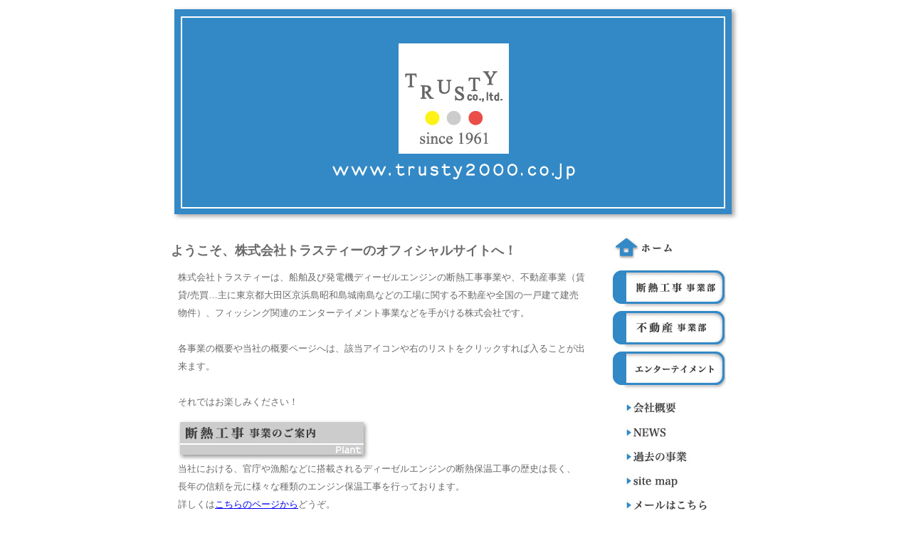

--- FILE ---
content_type: text/html
request_url: http://www.trusty2000.co.jp/
body_size: 9178
content:
<!DOCTYPE HTML PUBLIC "-//W3C//DTD HTML 4.01 Transitional//EN" "http://www.w3.org/TR/html4/loose.dtd">
<html lang="ja-JP">
<head>
<meta http-equiv="Content-Type" content="text/html; charset=UTF-8">
<meta http-equiv="Content-Style-Type" content="text/css">
<title>株式会社トラスティー　　HOME</title>
<meta name="keywords" content="大森,西馬込,京浜島,賃貸,売買,不動産,大田区,城南島,昭和島,売り地,倉庫,工場,マンション,アパート,一戸建,事務所,新築,中古,分譲,物件,管理,仲介,建売,駐車場,村田基,釣れない君,まちがいだらけのバッシング,東京都,都営地下鉄浅草線,JR京浜東北線,貸アパート,オフィス,ブラックバス,フィッシング,断熱工事,新規事業全">
<meta name="description" content="断熱工事と大田区大森や西馬込の不動産　株式会社トラスティー">
<meta name="author" content="N.F.B">
<meta name="copyright" content="trusty2000.co.jp">
<link rel="index" href="./index.html">
<link href="./b_style.css" rel="stylesheet" type="text/css">
<link rel="shortcut icon" href="http://www.trusty2000.co.jp/favicon.ico" type="favicon.ico" />
<link rel="icon" href="http://www.trusty2000.co.jp/favicon.ico" type="favicon.ico" />
</head>

<body>

<div class="container">
  <div class="header"><a href="#">
  <img src="./imgs/img_1.jpg" "alt="トラスティー" border="0" width="800" height="300" class="header_img"  style="background-color: #ffffff; " ></a> 
  
    <!-- end .header -->
    
</div>


<div class="content">
<h1>ようこそ、株式会社トラスティーのオフィシャルサイトへ！</h1>
<p>
株式会社トラスティーは、船舶及び発電機ディーゼルエンジンの断熱工事事業や、不動産事業（賃貸/売買…主に東京都大田区京浜島昭和島城南島などの工場に関する不動産や全国の一戸建て建売物件）、フィッシング関連のエンターテイメント事業などを手がける株式会社です。<br><br>

各事業の概要や当社の概要ページへは、該当アイコンや右のリストをクリックすれば入ることが出来ます。<br><br>
それではお楽しみください！<br></p>


<!-断熱工事-->

<p><a href="http://www.trusty2000.co.jp/index_p.html" target="_top"><img src="./imgs/img_2.jpg"  alt="断熱工事事業のご案内" border="0" class="hoverImg"></a><br>
当社における、官庁や漁船などに搭載されるディーゼルエンジンの断熱保温工事の歴史は長く、
長年の信頼を元に様々な種類のエンジン保温工事を行っております。<br>
詳しくは<a href="http://www.trusty2000.co.jp/index_p.html" target="_top">こちらのページから</a>どうぞ。<br>

<img src="./imgs/engine.jpg"  alt="エンジン" align="center" border="0" width="190" Height="137"><br><br>

</p>


<!--不動産事業-->

<p><a href="http://www.trusty2000.co.jp/index_r.html" target="_top"><img src="./imgs/img_3.jpg"  alt="不動産事業のご案内" border="0" class="hoverImg"></a><br>
大田区大森・馬込・京浜島などの賃貸/売買物件情報です。<br>
その他、不動産に関することならなんでもご相談ください。<br>
当社は長い歴史の中から生まれた不動産に関する知識を惜しみなくみなさまにご提供いたしております。<br>
特に、不動産売買の際には思いも寄らないトラブルが大なり小なり発生するものです。<br>
しかし、大手の不動産業者では、なかなかこれらに対応しきれないのが現実です。<br>
どんなことでも構いませんので、一度ご相談させてください。　きっとお役に立てると思います。。<br>
詳しくは<a href="http://www.trusty2000.co.jp/index_r.html" target="_top">こちらのページから</a>どうぞ。<br><br></p>


<!--エンターテイメント-->

<p><a href="http://www.trusty2000.co.jp/index_f.html" target="_top"><img src="./imgs/img_4.jpg"  alt="エンターテイメント" border="0" class="hoverImg"></a><br>
フィッシング関連の情報ページです。<br>
当社が制作・販売したビデオ『まちがいだらけのバッシング』シリーズのロケ裏話や進行状況などのほか、村田基に関連する情報やファンクラブ、活動の報告、釣れない君関連のページなど読み応え抜群、盛りだくさんのラインナップです。是非お楽しみください。<br>
詳しくは<a href="http://www.trusty2000.co.jp/index_f.html" target="_top">こちらのページから</a>どうぞ。<br><br></p>


<!--過去の事業-->

<p><a href="http://www.trusty2000.co.jp/index_o.html" target="_top"><img src="./imgs/img_4.jpg"  alt="エンターテイメント" border="0" class="hoverImg"></a><br>
当社が過去に行った事業ページのアーカイブコーナーです。<br>
当社ではこれまで、ゴルフクラブの制作やインターネットなどを利用した情報通信事業、音楽教室運営などさまざまな分野で事業を展開してまいりました。<br>
※このコーナーに掲載している事業は現在は行っておりませんので、ご注意ください。
<p><br>
詳しくは<a href="http://www.trusty2000.co.jp/index_o.html" target="_top">こちらのページから</a>どうぞ。<br><br></p>
</div>


    <!-- sidebar -->
    
<div class="sidebar1">
<a href="http://www.trusty2000.co.jp/index.html"><img src="./imgs/img_shome.jpg" alt="ホームへ" width="160" height="57" border="0" class="hoverImg"></a><br>
<a href="http://www.trusty2000.co.jp/index_p.html"><img src="./imgs/img_s1.jpg" alt="断熱工事事業のご案内" width="160" height="57" border="0" class="hoverImg"></a><br>
<a href="http://www.trusty2000.co.jp/index_r.html"><img src="./imgs/img_s2.jpg" alt="不動産事業のご案内" width="160" height="57" border="0"class="hoverImg"></a><br>
<a href="http://www.trusty2000.co.jp/index_f.html"><img src="./imgs/img_s3.jpg" alt="エンターテイメント" width="160" height="57" border="0" class="hoverImg"></a><br>
<a href="http://www.trusty2000.co.jp/aboutus.html"><img src="./imgs/img_s4.jpg" alt="会社概要" width="160" height="43" border="0"class="hoverImg"></a><br>
<a href="http://www.trusty2000.co.jp/information.html"><img src="./imgs/img_s5.jpg" alt="ニュース" width="160" height="34" border="0"class="hoverImg"></a><br>
<a href="http://www.trusty2000.co.jp/index_o.html"><img src="./imgs/img_s6.jpg" alt="過去の事業" width="160" height="34" border="0" class="hoverImg"></a><br>
<a href="http://www.trusty2000.co.jp/sitemap.html"><img src="./imgs/img_s7.jpg" alt="サイトマップ" width="160" height="34" border="0" class="hoverImg"></a><br>
<a href="mailto:webmaster@trusty2000.co.jp"><img src="./imgs/img_s8.jpg" alt="メールはこちら" width="160" height="34" border="0" class="hoverImg"></a><br>
<a href="http://www.trusty2000.co.jp/privacy.html"><img src="./imgs/img_s9.jpg" alt="プライバシーポリシー" width="160" height="34" border="0" class="hoverImg"></a><br><br>
<p><a href="http://translate.weblio.jp/web/english?lp=JE&rdt=tl&sentenceStyle=spoken&url=http%3A%2F%2Fwww.trusty2000.co.jp%2Findex.html"><img src="./imgs/English.jpg" alt="サイト英訳　English" width="75" height="32" border="0" class="hoverImg"></a></p>

<FORM method="GET" action="http://www.google.co.jp/search" target="_blank">
	<small style="color: #656565; font-size: 9pt;">powered by Google</small><br>
	<INPUT type="text" name="q" size="31" maxlength="100" value="">
	<INPUT type="submit" name="btnG" value="サイト内検索">
	<INPUT type="hidden" name="sitesearch" value="www.trusty2000.co.jp">
	<INPUT type="hidden" name="domains" value="www.trusty2000.co.jp">
	<INPUT type="hidden" name="hl" value="ja">
	<INPUT type="hidden" name="num" value="20">
	<INPUT type="hidden" name="ie" value="UTF-8">
	<INPUT type="hidden" name="oe" value="UTF-8">
</FORM>



		
		

    <!-- end .sidebar -->
    
    </div>

<div class="footer">
<img src="./imgs/blueline.jpg" width="800" height=4" vspace="10">
<br>
<p>
<img src="./imgs/logo.jpg" alt="トラスティーロゴマーク" width="81" height="36" border="0">
<font size="+1">株式会社トラスティー</font><br><br>
　  　<a href="http://www.trusty2000.co.jp/index.html">ホーム</a>　・　
<a href="http://www.trusty2000.co.jp/aboutus.html">会社概要</a>　・　
<a href="http://www.trusty2000.co.jp/index_p.html">断熱工事事業</a>　・　
<a href="http://www.trusty2000.co.jp/index_r.html">不動産事業</a>　・　
<a href="http://www.trusty2000.co.jp/index_f.html">エンターテイメント</a>　・　
<a href="http://www.trusty2000.co.jp/index_o.html">過去の事業</a>
</p>
<p>
　  　●本社所在地：東京都大田区中央4-32-10●電話:03-3778-3261●営業時間:9:00～17：00（土日祝休）</p>
<br>
<p style="text-align: right;">© copyright  2014-2015 trusty co.,ltd.-all rights reserved.</p>
<img src="./imgs/blueline.jpg" width="800" height="2">

</div>


</div>
</body>
</html>


--- FILE ---
content_type: text/css
request_url: http://www.trusty2000.co.jp/b_style.css
body_size: 2224
content:
/* Base Weblog (base-weblog.css) */

/* basic elements */

html
{
   margin: 0;
   /* setting border: 0 hoses ie6 win window inner well border */
   padding: 0;
}

body {
	font: 80%/1.4 "�q���M�m�p�S Pro W3", "Hiragino Kaku Gothic Pro", "���C���I", Meiryo, Osaka, "�l�r �o�S�V�b�N", "MS P Gothic", sans-serif;
	background-color: #ffffff;
	margin: 0;
	padding: 0;
	color: #696969;
    line-height: 200%;
}

#pagewidth {
width: 800px;
  background: #68b4ff;
border: 1px solid #666;
}

.header {
	background-color: #FFF;
}

.header_img{
	margin:10px 0px;
}





.container {
	width: 800px;
	background-color: #FFF;
	margin: 0 auto; /
}

.content {
	padding: 20px 0;
	width: 600px;
	float: left;
	border-bottom-right-radius: 1px;
}



.sidebar1 {
	float: right;
	width: 180px;
	background-color: #FFF;
	padding-bottom: 0px;
}





p {
  margin-top: 0;
  padding-right: 15px;
  padding-left: 10px; 
}

dl {
  background: #000080;
}

dt {
  color : #ffffff;
  font-weight: bold;
  padding-left:20px;
 }

dd {
  font-size : 10pt;
  color : #ffffff;
  padding-left:20px;
 }

h1 {
  font-size: 140%;  
  margin-top: 0;
 } 

h2  {  
  font-size: 120%;  
  margin-top: 0;
 } 

h3  {
  margin-top: 0;
 }

h4 {
  font-size: 120%;  
  background: #F4F4F4;  
  padding: 5px 0 2px 10px;  
  border-left: 10px solid #80A852;  
  border-bottom: 1px solid #A1A1A1;  
 } 


blockquote {
   margin-top: 10px;
   margin-bottom: 10px;
   border: 1px solid #666;
   background: #ffffff;
   color: #000000;
 }

.selector01 {  
   border-left:7px solid #ccc;  
   border-bottom:1px dashed #ccc;  
   padding:.6em .8em  
 }

tr.yellow td {
   background-color: #ffffcc;
}

th{
   background-color: #ffcc00;
}



.footer {
	padding: 10px 0;
	background-color: #FFF;
	position: relative;/* IE6 �ɁA�K�؂ɃN���A���邽�߂� hasLayout ���w�肵�܂��B */
	clear: both; 
	background-position : 0px;
	line-height: 150%;
	clear:both;
}

.fltrt {  
	float: right;
	margin-left: 8px;
}

.fltlft { 
	float: left;
	margin-right: 8px;
}

.fltlft { 
	float: left;
	margin-right: 8px;
}

.clearfloat { 
	clear:both;
	height:0;
	font-size: 1px;
	line-height: 0px;
}

a:hover img.hoverImg{
opacity:0.6;
filter:alpha(opacity=80);
-ms-filter: �galpha( opacity=80 )�h;
}



